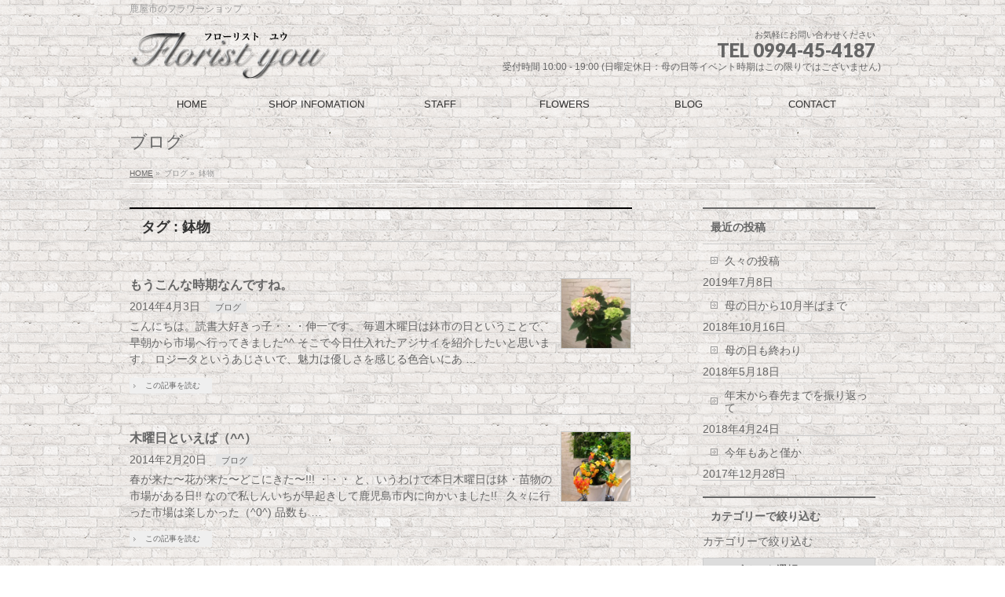

--- FILE ---
content_type: text/html; charset=UTF-8
request_url: http://florist-you.com/tag/%E9%89%A2%E7%89%A9/
body_size: 8306
content:
<!DOCTYPE html>
<!--[if IE]>
<meta http-equiv="X-UA-Compatible" content="edge" />
<![endif]-->
<html xmlns:fb="http://ogp.me/ns/fb#" lang="ja">
<head>
<meta charset="UTF-8" />
<meta name="viewport" content="width=device-width, initial-scale=1.0, maximum-scale=2.0, user-scalable=yes" />
<title>鉢物 | Florist you</title>
<meta name="description" content="鉢物 について。Florist you 鹿屋市のフラワーショップ" />
<meta name="keywords" content="フローリストユウ,floristyou,鹿屋市,フラワーショップ,花屋,花,大隅,お祝い,誕生日,記念日,歓迎,送迎,ブライダル,結婚式,テーブルコーディネート,装花" />
<link rel="start" href="http://florist-you.com/wp" title="HOME" />


	<style type="text/css">
		#fancybox-close{right:-15px;top:-15px}
		div#fancybox-content{border-color:#FFFFFF}
		div#fancybox-title{background-color:#FFFFFF}
		div#fancybox-outer{background-color:#FFFFFF}
		div#fancybox-title-inside{color:#333333}
	</style>

	<link rel='dns-prefetch' href='//s.w.org' />
<link rel="alternate" type="application/rss+xml" title="Florist you &raquo; フィード" href="http://florist-you.com/feed/" />
<link rel="alternate" type="application/rss+xml" title="Florist you &raquo; コメントフィード" href="http://florist-you.com/comments/feed/" />
<link rel="alternate" type="application/rss+xml" title="Florist you &raquo; 鉢物 タグのフィード" href="http://florist-you.com/tag/%e9%89%a2%e7%89%a9/feed/" />
		<script type="text/javascript">
			window._wpemojiSettings = {"baseUrl":"https:\/\/s.w.org\/images\/core\/emoji\/11\/72x72\/","ext":".png","svgUrl":"https:\/\/s.w.org\/images\/core\/emoji\/11\/svg\/","svgExt":".svg","source":{"concatemoji":"http:\/\/florist-you.com\/wp\/wp-includes\/js\/wp-emoji-release.min.js?ver=4.9.26"}};
			!function(e,a,t){var n,r,o,i=a.createElement("canvas"),p=i.getContext&&i.getContext("2d");function s(e,t){var a=String.fromCharCode;p.clearRect(0,0,i.width,i.height),p.fillText(a.apply(this,e),0,0);e=i.toDataURL();return p.clearRect(0,0,i.width,i.height),p.fillText(a.apply(this,t),0,0),e===i.toDataURL()}function c(e){var t=a.createElement("script");t.src=e,t.defer=t.type="text/javascript",a.getElementsByTagName("head")[0].appendChild(t)}for(o=Array("flag","emoji"),t.supports={everything:!0,everythingExceptFlag:!0},r=0;r<o.length;r++)t.supports[o[r]]=function(e){if(!p||!p.fillText)return!1;switch(p.textBaseline="top",p.font="600 32px Arial",e){case"flag":return s([55356,56826,55356,56819],[55356,56826,8203,55356,56819])?!1:!s([55356,57332,56128,56423,56128,56418,56128,56421,56128,56430,56128,56423,56128,56447],[55356,57332,8203,56128,56423,8203,56128,56418,8203,56128,56421,8203,56128,56430,8203,56128,56423,8203,56128,56447]);case"emoji":return!s([55358,56760,9792,65039],[55358,56760,8203,9792,65039])}return!1}(o[r]),t.supports.everything=t.supports.everything&&t.supports[o[r]],"flag"!==o[r]&&(t.supports.everythingExceptFlag=t.supports.everythingExceptFlag&&t.supports[o[r]]);t.supports.everythingExceptFlag=t.supports.everythingExceptFlag&&!t.supports.flag,t.DOMReady=!1,t.readyCallback=function(){t.DOMReady=!0},t.supports.everything||(n=function(){t.readyCallback()},a.addEventListener?(a.addEventListener("DOMContentLoaded",n,!1),e.addEventListener("load",n,!1)):(e.attachEvent("onload",n),a.attachEvent("onreadystatechange",function(){"complete"===a.readyState&&t.readyCallback()})),(n=t.source||{}).concatemoji?c(n.concatemoji):n.wpemoji&&n.twemoji&&(c(n.twemoji),c(n.wpemoji)))}(window,document,window._wpemojiSettings);
		</script>
		<style type="text/css">
img.wp-smiley,
img.emoji {
	display: inline !important;
	border: none !important;
	box-shadow: none !important;
	height: 1em !important;
	width: 1em !important;
	margin: 0 .07em !important;
	vertical-align: -0.1em !important;
	background: none !important;
	padding: 0 !important;
}
</style>
<link rel='stylesheet' id='theme-css'  href='http://florist-you.com/wp/wp-content/themes/biz-vektor/bizvektor_themes/plain/plain.css?ver=2013-10-19' type='text/css' media='all' />
<link rel='stylesheet' id='fancybox-css'  href='http://florist-you.com/wp/wp-content/plugins/fancybox-for-wordpress/fancybox/fancybox.css?ver=4.9.26' type='text/css' media='all' />
<link rel='stylesheet' id='wp-v-icons-css-css'  href='http://florist-you.com/wp/wp-content/plugins/wp-visual-icon-fonts/css/wpvi-fa4.css?ver=4.9.26' type='text/css' media='all' />
<link rel='stylesheet' id='jetpack-widgets-css'  href='http://florist-you.com/wp/wp-content/plugins/slimjetpack/modules/widgets/widgets.css?ver=20121003' type='text/css' media='all' />
<script type='text/javascript' src='http://florist-you.com/wp/wp-includes/js/jquery/jquery.js?ver=1.12.4'></script>
<script type='text/javascript' src='http://florist-you.com/wp/wp-includes/js/jquery/jquery-migrate.min.js?ver=1.4.1'></script>
<script type='text/javascript' src='http://florist-you.com/wp/wp-content/themes/biz-vektor/js/master.js?ver=20130708'></script>
<script type='text/javascript' src='http://florist-you.com/wp/wp-content/plugins/fancybox-for-wordpress/fancybox/jquery.fancybox.js?ver=1.3.8'></script>
<link rel='https://api.w.org/' href='http://florist-you.com/wp-json/' />
<link rel="EditURI" type="application/rsd+xml" title="RSD" href="http://florist-you.com/wp/xmlrpc.php?rsd" />
<link rel="wlwmanifest" type="application/wlwmanifest+xml" href="http://florist-you.com/wp/wp-includes/wlwmanifest.xml" /> 

<!-- Fancybox for WordPress -->
<script type="text/javascript">
jQuery(function(){

jQuery.fn.getTitle = function() { // Copy the title of every IMG tag and add it to its parent A so that fancybox can show titles
	var arr = jQuery("a.fancybox");
	jQuery.each(arr, function() {
		var title = jQuery(this).children("img").attr("title");
		jQuery(this).attr('title',title);
	})
}

// Supported file extensions
var thumbnails = jQuery("a:has(img)").not(".nolightbox").filter( function() { return /\.(jpe?g|png|gif|bmp)$/i.test(jQuery(this).attr('href')) });

thumbnails.addClass("fancybox").attr("rel","fancybox").getTitle();
jQuery("a.fancybox").fancybox({
	'cyclic': false,
	'autoScale': true,
	'padding': 10,
	'opacity': true,
	'speedIn': 500,
	'speedOut': 500,
	'changeSpeed': 300,
	'overlayShow': true,
	'overlayOpacity': "0.3",
	'overlayColor': "#666666",
	'titleShow': true,
	'titlePosition': 'inside',
	'enableEscapeButton': true,
	'showCloseButton': true,
	'showNavArrows': true,
	'hideOnOverlayClick': true,
	'hideOnContentClick': false,
	'width': 560,
	'height': 340,
	'transitionIn': "fade",
	'transitionOut': "fade",
	'centerOnScroll': true
});


})
</script>
<!-- END Fancybox for WordPress -->
	<style type="text/css">
	/*-------------------------------------------*/
	/*	font
	/*-------------------------------------------*/
	h1,h2,h3,h4,h4,h5,h6,
	#header #site-title,
	#pageTitBnr #pageTitInner #pageTit,
	#content .leadTxt,
	#sideTower .localHead {font-family: "ヒラギノ角ゴ Pro W3","Hiragino Kaku Gothic Pro","メイリオ",Meiryo,Osaka,"ＭＳ Ｐゴシック","MS PGothic",sans-serif ; }
	#pageTitBnr #pageTitInner #pageTit { font-weight:lighter; }
	#gMenu .menu li a strong {font-family: "ヒラギノ角ゴ Pro W3","Hiragino Kaku Gothic Pro","メイリオ",Meiryo,Osaka,"ＭＳ Ｐゴシック","MS PGothic",sans-serif ; }
	</style>
	<link href="http://fonts.googleapis.com/css?family=Droid+Sans:700|Lato:900|Anton" rel="stylesheet" type="text/css" />
<link rel="stylesheet" id="bizvektor-option-css"  href="http://florist-you.com/wp/wp-content/themes/biz-vektor/css/style_bizvektor_options.css" type="text/css" media="all" />
<link rel="stylesheet" id="bizvektor-sns-css"  href="http://florist-you.com/wp/wp-content/themes/biz-vektor/css/style_bizvektor_sns.css" type="text/css" media="all" />
<link rel="pingback" href="http://florist-you.com/wp/xmlrpc.php" />
<style type="text/css" id="custom-background-css">
body.custom-background { background-color: #ffffff; background-image: url("http://florist-you.com/wp/wp-content/uploads/05-white-brick.png"); background-position: left top; background-size: auto; background-repeat: repeat; background-attachment: fixed; }
</style>
<!--[if lte IE 8]>
<link rel="stylesheet" type="text/css" media="all" href="http://florist-you.com/wp/wp-content/themes/biz-vektor/bizvektor_themes/plain/plain_oldie.css" />
<![endif]-->
<link rel="stylesheet" type="text/css" media="all" href="http://florist-you.com/wp/wp-content/themes/biz-vektor/css/g_menu_divide_6.css" />
<!--[if lte IE 8]>
<link rel="stylesheet" type="text/css" media="all" href="http://florist-you.com/wp/wp-content/themes/biz-vektor/css/g_menu_divide_6_oldie.css" />
<![endif]-->
<link rel="stylesheet" type="text/css" media="all" href="http://florist-you.com/wp/wp-content/themes/biz-vektor/style.css" />
</head>

<body class="archive tag tag-33 custom-background ">
<div id="fb-root"></div>
<script>(function(d, s, id) {
  var js, fjs = d.getElementsByTagName(s)[0];
  if (d.getElementById(id)) return;
  js = d.createElement(s); js.id = id;
  js.src = "//connect.facebook.net/ja_JP/all.js#xfbml=1&appId=1456392977915953";
  fjs.parentNode.insertBefore(js, fjs);
}(document, 'script', 'facebook-jssdk'));</script>
<div id="wrap">
<!-- [ #headerTop ] -->
<div id="headerTop">
<div class="innerBox">
<div id="site-description">鹿屋市のフラワーショップ</div>
</div>
</div><!-- [ /#headerTop ] -->

<!-- [ #header ] -->
<div id="header">
<div id="headerInner" class="innerBox">
<!-- [ #headLogo ] -->
<div id="site-title">
<a href="http://florist-you.com/" title="Florist you" rel="home">
<img src="http://florist-you.com/wp/wp-content/uploads/logo.png" alt="Florist you" /></a>
</div>
<!-- [ #headLogo ] -->

<!-- [ #headContact ] -->
<div id="headContact" class="itemClose" onclick="showHide('headContact');"><div id="headContactInner">
<div id="headContactTxt">お気軽にお問い合わせください</div>
<div id="headContactTel">TEL 0994-45-4187</div>
<div id="headContactTime">受付時間 10:00 - 19:00 (日曜定休日：母の日等イベント時期はこの限りではございません)</div>
</div></div><!-- [ /#headContact ] -->


</div>
<!-- #headerInner -->
</div>
<!-- [ /#header ] -->


<!-- [ #gMenu ] -->
<div id="gMenu" class="itemClose" onclick="showHide('gMenu');">
<div id="gMenuInner" class="innerBox">
<h3 class="assistive-text"><span>MENU</span></h3>
<div class="skip-link screen-reader-text"><a href="#content" title="メニューを飛ばす">メニューを飛ばす</a></div>
<div class="menu-florist-you-container"><ul id="menu-florist-you-1" class="menu"><li id="menu-item-733" class="menu-item menu-item-type-post_type menu-item-object-page menu-item-home"><a href="http://florist-you.com/"><strong>HOME</strong></a></li>
<li id="menu-item-105" class="menu-item menu-item-type-post_type menu-item-object-page"><a href="http://florist-you.com/about/"><strong>SHOP INFOMATION</strong></a></li>
<li id="menu-item-103" class="menu-item menu-item-type-post_type menu-item-object-page"><a href="http://florist-you.com/staff/"><strong>STAFF</strong></a></li>
<li id="menu-item-104" class="menu-item menu-item-type-post_type menu-item-object-page menu-item-has-children"><a href="http://florist-you.com/gallry/"><strong>FLOWERS</strong></a>
<ul class="sub-menu">
	<li id="menu-item-1013" class="menu-item menu-item-type-post_type menu-item-object-page"><a href="http://florist-you.com/gallry/%e3%83%95%e3%83%a9%e3%83%af%e3%83%bc%e3%82%a2%e3%83%ac%e3%83%b3%e3%82%b8%e3%83%a1%e3%83%b3%e3%83%88/">arrangement</a></li>
	<li id="menu-item-396" class="menu-item menu-item-type-post_type menu-item-object-page"><a href="http://florist-you.com/gallry/bouquet/">bouqet</a></li>
	<li id="menu-item-393" class="menu-item menu-item-type-post_type menu-item-object-page"><a href="http://florist-you.com/gallry/preserved/">preserved</a></li>
	<li id="menu-item-394" class="menu-item menu-item-type-post_type menu-item-object-page"><a href="http://florist-you.com/gallry/bridal/">bridal</a></li>
	<li id="menu-item-395" class="menu-item menu-item-type-post_type menu-item-object-page"><a href="http://florist-you.com/gallry/b-bouquet/">wedding bouqet</a></li>
	<li id="menu-item-392" class="menu-item menu-item-type-post_type menu-item-object-page"><a href="http://florist-you.com/gallry/stand/">stand flower</a></li>
	<li id="menu-item-391" class="menu-item menu-item-type-post_type menu-item-object-page"><a href="http://florist-you.com/gallry/arrange/">artificial flower</a></li>
	<li id="menu-item-2569" class="menu-item menu-item-type-post_type menu-item-object-page"><a href="http://florist-you.com/gallry/shop-desplay/">shop desplay</a></li>
	<li id="menu-item-390" class="menu-item menu-item-type-post_type menu-item-object-page"><a href="http://florist-you.com/gallry/altar/">dried flower</a></li>
</ul>
</li>
<li id="menu-item-286" class="menu-item menu-item-type-post_type menu-item-object-page"><a href="http://florist-you.com/blog/"><strong>BLOG</strong></a></li>
<li id="menu-item-102" class="menu-item menu-item-type-post_type menu-item-object-page"><a href="http://florist-you.com/contact/"><strong>CONTACT</strong></a></li>
</ul></div></div><!-- [ /#gMenuInner ] -->
</div>
<!-- [ /#gMenu ] -->

<div id="pageTitBnr">
<div class="innerBox">
<div id="pageTitInner">
<div id="pageTit">ブログ</div>
</div><!-- [ /#pageTitInner ] -->
</div>
</div><!-- [ /#pageTitBnr ] -->
<!-- [ #panList ] -->
<div id="panList">
<div id="panListInner" class="innerBox">
<ul><li id="panHome"><a href="http://florist-you.com">HOME</a> &raquo; </li><li>ブログ &raquo; </li><li>鉢物</li></ul></div>
</div>
<!-- [ /#panList ] -->

<div id="main"><!-- [ #container ] -->
<div id="container" class="innerBox">
	<!-- [ #content ] -->
	<div id="content">
	
	<h1 class="contentTitle">タグ : 鉢物</h1>		<div class="infoList">
										<!-- [ .infoListBox ] -->
<div class="infoListBox">
	<div class="entryTxtBox haveThumbnail">
	<h4 class="entryTitle">
	<a href="http://florist-you.com/%e3%82%82%e3%81%86%e3%81%93%e3%82%93%e3%81%aa%e6%99%82%e6%9c%9f%e3%81%aa%e3%82%93%e3%81%a7%e3%81%99%e3%81%ad%e3%80%82/">もうこんな時期なんですね。</a>
		</h4>
	<p class="entryMeta">
	<span class="infoDate">2014年4月3日</span><span class="infoCate"> <a href="http://florist-you.com/category/%e3%83%96%e3%83%ad%e3%82%b0/" rel="tag">ブログ</a></span>
	</p>
	<p>こんにちは。読書大好きっ子・・・伸一です。 毎週木曜日は鉢市の日ということで、早朝から市場へ行ってきました^^ そこで今日仕入れたアジサイを紹介したいと思います。 ロジータというあじさいで、魅力は優しさを感じる色合いにあ &#8230;</p>
	<div class="moreLink"><a href="http://florist-you.com/%e3%82%82%e3%81%86%e3%81%93%e3%82%93%e3%81%aa%e6%99%82%e6%9c%9f%e3%81%aa%e3%82%93%e3%81%a7%e3%81%99%e3%81%ad%e3%80%82/">この記事を読む</a></div>
	</div><!-- [ /.entryTxtBox ] -->
	
			<div class="thumbImage">
		<div class="thumbImageInner">
		<a href="http://florist-you.com/%e3%82%82%e3%81%86%e3%81%93%e3%82%93%e3%81%aa%e6%99%82%e6%9c%9f%e3%81%aa%e3%82%93%e3%81%a7%e3%81%99%e3%81%ad%e3%80%82/"><img width="200" height="200" src="http://florist-you.com/wp/wp-content/uploads/IMG_0190-200x200.jpg" class="attachment-post-thumbnail size-post-thumbnail wp-post-image" alt="" /></a>
		</div>
		</div><!-- [ /.thumbImage ] -->
		
</div><!-- [ /.infoListBox ] -->							<!-- [ .infoListBox ] -->
<div class="infoListBox">
	<div class="entryTxtBox haveThumbnail">
	<h4 class="entryTitle">
	<a href="http://florist-you.com/%e6%9c%a8%e6%9b%9c%e6%97%a5%e3%81%a8%e3%81%84%e3%81%88%e3%81%b0%ef%bc%88%ef%bc%89/">木曜日といえば（^^）</a>
		</h4>
	<p class="entryMeta">
	<span class="infoDate">2014年2月20日</span><span class="infoCate"> <a href="http://florist-you.com/category/%e3%83%96%e3%83%ad%e3%82%b0/" rel="tag">ブログ</a></span>
	</p>
	<p>春が来た〜花が来た〜どこにきた〜!!! ・・・ と、いうわけで本日木曜日は鉢・苗物の市場がある日!! なので私しんいちが早起きして鹿児島市内に向かいました!! &nbsp; 久々に行った市場は楽しかった（^0^) 品数も &#8230;</p>
	<div class="moreLink"><a href="http://florist-you.com/%e6%9c%a8%e6%9b%9c%e6%97%a5%e3%81%a8%e3%81%84%e3%81%88%e3%81%b0%ef%bc%88%ef%bc%89/">この記事を読む</a></div>
	</div><!-- [ /.entryTxtBox ] -->
	
			<div class="thumbImage">
		<div class="thumbImageInner">
		<a href="http://florist-you.com/%e6%9c%a8%e6%9b%9c%e6%97%a5%e3%81%a8%e3%81%84%e3%81%88%e3%81%b0%ef%bc%88%ef%bc%89/"><img width="200" height="200" src="http://florist-you.com/wp/wp-content/uploads/IMG_0017_2-200x200.jpg" class="attachment-post-thumbnail size-post-thumbnail wp-post-image" alt="" /></a>
		</div>
		</div><!-- [ /.thumbImage ] -->
		
</div><!-- [ /.infoListBox ] -->					
			</div><!-- [ /.infoList ] -->
	</div>
	<!-- [ /#content ] -->

<!-- [ #sideTower ] -->
<div id="sideTower">
	<div class="localSection sideWidget">
		<div class="sideWidget" id="recent-posts-2" class="widget widget_recent_entries">		<h3 class="localHead">最近の投稿</h3>		<ul>
											<li>
					<a href="http://florist-you.com/%e4%b9%85%e3%80%85%e3%81%ae%e6%8a%95%e7%a8%bf/">久々の投稿</a>
											<span class="post-date">2019年7月8日</span>
									</li>
											<li>
					<a href="http://florist-you.com/%e6%af%8d%e3%81%ae%e6%97%a5%e3%81%8b%e3%82%8910%e6%9c%88%e5%8d%8a%e3%81%b0%e3%81%be%e3%81%a7/">母の日から10月半ばまで</a>
											<span class="post-date">2018年10月16日</span>
									</li>
											<li>
					<a href="http://florist-you.com/%e6%af%8d%e3%81%ae%e6%97%a5%e3%82%82%e7%b5%82%e3%82%8f%e3%82%8a/">母の日も終わり</a>
											<span class="post-date">2018年5月18日</span>
									</li>
											<li>
					<a href="http://florist-you.com/%e5%b9%b4%e6%9c%ab%e3%81%8b%e3%82%89%e6%98%a5%e5%85%88%e3%81%be%e3%81%a7%e3%82%92%e6%8c%af%e3%82%8a%e8%bf%94%e3%81%a3%e3%81%a6/">年末から春先までを振り返って</a>
											<span class="post-date">2018年4月24日</span>
									</li>
											<li>
					<a href="http://florist-you.com/%e4%bb%8a%e5%b9%b4%e3%82%82%e3%81%82%e3%81%a8%e5%83%85%e3%81%8b/">今年もあと僅か</a>
											<span class="post-date">2017年12月28日</span>
									</li>
					</ul>
		</div><div class="sideWidget" id="categories-2" class="widget widget_categories"><h3 class="localHead">カテゴリーで絞り込む</h3><form action="http://florist-you.com" method="get"><label class="screen-reader-text" for="cat">カテゴリーで絞り込む</label><select  name='cat' id='cat' class='postform' >
	<option value='-1'>カテゴリーを選択</option>
	<option class="level-0" value="1">その他</option>
	<option class="level-0" value="22">ブログ</option>
</select>
</form>
<script type='text/javascript'>
/* <![CDATA[ */
(function() {
	var dropdown = document.getElementById( "cat" );
	function onCatChange() {
		if ( dropdown.options[ dropdown.selectedIndex ].value > 0 ) {
			dropdown.parentNode.submit();
		}
	}
	dropdown.onchange = onCatChange;
})();
/* ]]> */
</script>

</div><div class="sideWidget" id="tag_cloud-2" class="widget widget_tag_cloud"><h3 class="localHead">キーワードで絞り込む</h3><div class="tagcloud"><a href="http://florist-you.com/tag/%e3%81%95%e3%82%81/" class="tag-cloud-link tag-link-46 tag-link-position-1" style="font-size: 8pt;" aria-label="さめ (1個の項目)">さめ</a>
<a href="http://florist-you.com/tag/%e3%81%97%e3%82%93%e3%81%8f%e3%82%93/" class="tag-cloud-link tag-link-34 tag-link-position-2" style="font-size: 10.7096774194pt;" aria-label="しんくん (2個の項目)">しんくん</a>
<a href="http://florist-you.com/tag/%e3%82%a2%e3%83%ac%e3%83%b3%e3%82%b8/" class="tag-cloud-link tag-link-36 tag-link-position-3" style="font-size: 22pt;" aria-label="アレンジ (16個の項目)">アレンジ</a>
<a href="http://florist-you.com/tag/%e3%82%a2%e3%83%ac%e3%83%b3%e3%82%b8%e3%83%a1%e3%83%b3%e3%83%88/" class="tag-cloud-link tag-link-54 tag-link-position-4" style="font-size: 17.0322580645pt;" aria-label="アレンジメント (7個の項目)">アレンジメント</a>
<a href="http://florist-you.com/tag/%e3%82%a8%e3%82%a2%e3%83%bc%e3%83%97%e3%83%a9%e3%83%b3%e3%83%84/" class="tag-cloud-link tag-link-55 tag-link-position-5" style="font-size: 8pt;" aria-label="エアープランツ (1個の項目)">エアープランツ</a>
<a href="http://florist-you.com/tag/%e3%82%b3%e3%83%b3%e3%82%af%e3%83%aa%e3%83%bc%e3%83%88/" class="tag-cloud-link tag-link-57 tag-link-position-6" style="font-size: 8pt;" aria-label="コンクリート (1個の項目)">コンクリート</a>
<a href="http://florist-you.com/tag/%e3%82%b3%e3%83%bc%e3%83%97/" class="tag-cloud-link tag-link-51 tag-link-position-7" style="font-size: 8pt;" aria-label="コープ (1個の項目)">コープ</a>
<a href="http://florist-you.com/tag/%e3%82%b5%e3%83%a1/" class="tag-cloud-link tag-link-43 tag-link-position-8" style="font-size: 14.0215053763pt;" aria-label="サメ (4個の項目)">サメ</a>
<a href="http://florist-you.com/tag/%e3%82%b7%e3%83%b3%e3%82%a4%e3%83%81/" class="tag-cloud-link tag-link-28 tag-link-position-9" style="font-size: 8pt;" aria-label="シンイチ (1個の項目)">シンイチ</a>
<a href="http://florist-you.com/tag/%e3%82%b9%e3%82%bf%e3%83%b3%e3%83%89%e8%8a%b1/" class="tag-cloud-link tag-link-56 tag-link-position-10" style="font-size: 8pt;" aria-label="スタンド花 (1個の項目)">スタンド花</a>
<a href="http://florist-you.com/tag/%e3%83%95%e3%83%a9%e3%83%af%e3%83%bc%e3%83%87%e3%82%b6%e3%82%a4%e3%83%b3/" class="tag-cloud-link tag-link-25 tag-link-position-11" style="font-size: 8pt;" aria-label="フラワーデザイン (1個の項目)">フラワーデザイン</a>
<a href="http://florist-you.com/tag/%e3%83%97%e3%83%aa%e3%82%b6%e3%83%bc%e3%83%96%e3%83%89%e3%83%95%e3%83%a9%e3%83%af%e3%83%bc/" class="tag-cloud-link tag-link-35 tag-link-position-12" style="font-size: 17.0322580645pt;" aria-label="プリザーブドフラワー (7個の項目)">プリザーブドフラワー</a>
<a href="http://florist-you.com/tag/%e4%bc%b8%e4%b8%80/" class="tag-cloud-link tag-link-40 tag-link-position-13" style="font-size: 10.7096774194pt;" aria-label="伸一 (2個の項目)">伸一</a>
<a href="http://florist-you.com/tag/%e4%bc%b8%e5%90%9b/" class="tag-cloud-link tag-link-38 tag-link-position-14" style="font-size: 8pt;" aria-label="伸君 (1個の項目)">伸君</a>
<a href="http://florist-you.com/tag/%e5%91%8a%e7%9f%a5/" class="tag-cloud-link tag-link-49 tag-link-position-15" style="font-size: 8pt;" aria-label="告知 (1個の項目)">告知</a>
<a href="http://florist-you.com/tag/%e5%a4%9a%e8%82%89%e6%a4%8d%e7%89%a9/" class="tag-cloud-link tag-link-42 tag-link-position-16" style="font-size: 8pt;" aria-label="多肉植物 (1個の項目)">多肉植物</a>
<a href="http://florist-you.com/tag/%e5%a9%9a%e7%a4%bc/" class="tag-cloud-link tag-link-45 tag-link-position-17" style="font-size: 8pt;" aria-label="婚礼 (1個の項目)">婚礼</a>
<a href="http://florist-you.com/tag/%e6%8c%a8%e6%8b%b6/" class="tag-cloud-link tag-link-23 tag-link-position-18" style="font-size: 8pt;" aria-label="挨拶 (1個の項目)">挨拶</a>
<a href="http://florist-you.com/tag/%e6%97%a7%e3%83%96%e3%83%ad%e3%82%b0/" class="tag-cloud-link tag-link-26 tag-link-position-19" style="font-size: 8pt;" aria-label="旧ブログ (1個の項目)">旧ブログ</a>
<a href="http://florist-you.com/tag/%e6%9c%ad%e5%85%83%e5%ba%97%e3%82%aa%e3%83%bc%e3%83%97%e3%83%b3/" class="tag-cloud-link tag-link-50 tag-link-position-20" style="font-size: 8pt;" aria-label="札元店オープン (1個の項目)">札元店オープン</a>
<a href="http://florist-you.com/tag/%e6%b1%a0%e3%83%8e%e4%b8%8a/" class="tag-cloud-link tag-link-31 tag-link-position-21" style="font-size: 8pt;" aria-label="池ノ上 (1個の項目)">池ノ上</a>
<a href="http://florist-you.com/tag/%e6%b1%a0%e4%b9%8b%e4%b8%8a/" class="tag-cloud-link tag-link-37 tag-link-position-22" style="font-size: 16.2795698925pt;" aria-label="池之上 (6個の項目)">池之上</a>
<a href="http://florist-you.com/tag/%e6%b3%a8%e6%96%87%e3%81%95%e3%82%8c%e3%82%8b%e6%99%82%e3%81%af/" class="tag-cloud-link tag-link-47 tag-link-position-23" style="font-size: 8pt;" aria-label="注文される時は (1個の項目)">注文される時は</a>
<a href="http://florist-you.com/tag/%e7%be%a9%e7%b5%8c/" class="tag-cloud-link tag-link-44 tag-link-position-24" style="font-size: 8pt;" aria-label="義経 (1個の項目)">義経</a>
<a href="http://florist-you.com/tag/%e8%8a%9d%e6%a1%9c/" class="tag-cloud-link tag-link-48 tag-link-position-25" style="font-size: 8pt;" aria-label="芝桜 (1個の項目)">芝桜</a>
<a href="http://florist-you.com/tag/%e8%8a%b1%e6%9d%9f/" class="tag-cloud-link tag-link-27 tag-link-position-26" style="font-size: 15.2258064516pt;" aria-label="花束 (5個の項目)">花束</a>
<a href="http://florist-you.com/tag/%e8%8b%97%e7%89%a9/" class="tag-cloud-link tag-link-29 tag-link-position-27" style="font-size: 8pt;" aria-label="苗物 (1個の項目)">苗物</a>
<a href="http://florist-you.com/tag/%e8%a6%b3%e8%91%89%e6%a4%8d%e7%89%a9/" class="tag-cloud-link tag-link-53 tag-link-position-28" style="font-size: 14.0215053763pt;" aria-label="観葉植物 (4個の項目)">観葉植物</a>
<a href="http://florist-you.com/tag/%e8%ac%9b%e7%bf%92%e4%bc%9a/" class="tag-cloud-link tag-link-41 tag-link-position-29" style="font-size: 8pt;" aria-label="講習会 (1個の項目)">講習会</a>
<a href="http://florist-you.com/tag/%e9%80%a0%e8%8a%b1/" class="tag-cloud-link tag-link-30 tag-link-position-30" style="font-size: 10.7096774194pt;" aria-label="造花 (2個の項目)">造花</a>
<a href="http://florist-you.com/tag/%e9%89%a2%e7%89%a9/" class="tag-cloud-link tag-link-33 tag-link-position-31" style="font-size: 10.7096774194pt;" aria-label="鉢物 (2個の項目)">鉢物</a>
<a href="http://florist-you.com/tag/%e9%b9%bf%e5%85%90%e5%b3%b6%e3%82%ab%e3%83%83%e3%83%97/" class="tag-cloud-link tag-link-24 tag-link-position-32" style="font-size: 8pt;" aria-label="鹿児島カップ (1個の項目)">鹿児島カップ</a></div>
</div><div class="sideWidget" id="calendar-2" class="widget widget_calendar"><div id="calendar_wrap" class="calendar_wrap"><table id="wp-calendar">
	<caption>2026年1月</caption>
	<thead>
	<tr>
		<th scope="col" title="月曜日">月</th>
		<th scope="col" title="火曜日">火</th>
		<th scope="col" title="水曜日">水</th>
		<th scope="col" title="木曜日">木</th>
		<th scope="col" title="金曜日">金</th>
		<th scope="col" title="土曜日">土</th>
		<th scope="col" title="日曜日">日</th>
	</tr>
	</thead>

	<tfoot>
	<tr>
		<td colspan="3" id="prev"><a href="http://florist-you.com/2019/07/">&laquo; 7月</a></td>
		<td class="pad">&nbsp;</td>
		<td colspan="3" id="next" class="pad">&nbsp;</td>
	</tr>
	</tfoot>

	<tbody>
	<tr>
		<td colspan="3" class="pad">&nbsp;</td><td>1</td><td>2</td><td>3</td><td>4</td>
	</tr>
	<tr>
		<td>5</td><td>6</td><td>7</td><td>8</td><td>9</td><td>10</td><td>11</td>
	</tr>
	<tr>
		<td>12</td><td>13</td><td>14</td><td>15</td><td>16</td><td>17</td><td>18</td>
	</tr>
	<tr>
		<td>19</td><td>20</td><td>21</td><td>22</td><td>23</td><td>24</td><td>25</td>
	</tr>
	<tr>
		<td>26</td><td>27</td><td>28</td><td>29</td><td id="today">30</td><td>31</td>
		<td class="pad" colspan="1">&nbsp;</td>
	</tr>
	</tbody>
	</table></div></div></div>
	<ul id="snsBnr">		<li><a href="https://www.facebook.com/FloristYou" target="_blank"><img src="http://florist-you.com/wp/wp-content/themes/biz-vektor/images/bnr_facebook.png" alt="facebook" /></a></li>
		</ul></div>
<!-- [ /#sideTower ] -->
</div>
<!-- [ /#container ] -->

</div><!-- #main -->

<!-- [ #footerSection ] -->
<div id="footerSection">
<div id="pagetop">
<div id="pagetopInner" class="innerBox">
<a href="#wrap">PAGETOP</a>
</div>
</div>

<div id="footMenu">
<div id="footMenuInner" class="innerBox">
</div>
</div>

<!-- [ #footer ] -->
<div id="footer">
<!-- [ #footerInner ] -->
<div id="footerInner" class="innerBox">
<dl id="footerOutline">
<dt><img src="http://florist-you.com/wp/wp-content/uploads/logo.png" alt="Florist you" /></dt>
<dd>
〒893-0023<br />
鹿児島県鹿屋市笠之原町49-12<br />
TEL : 0994-45-4187<br />
FAX : 0994-45-4189<br />
Mail : info@florist-you.com</dd>
</dl>
<!-- [ #footerSiteMap ] -->
<div id="footerSiteMap">
<div class="menu-footer2-container"><ul id="menu-footer2" class="menu"><li id="menu-item-649" class="menu-item menu-item-type-post_type menu-item-object-page menu-item-has-children menu-item-649"><a href="http://florist-you.com/gallry/">flowers</a>
<ul class="sub-menu">
	<li id="menu-item-646" class="menu-item menu-item-type-post_type menu-item-object-page menu-item-646"><a href="http://florist-you.com/gallry/bouquet/">bouqet</a></li>
	<li id="menu-item-642" class="menu-item menu-item-type-post_type menu-item-object-page menu-item-642"><a href="http://florist-you.com/gallry/bridal/">bridal flower</a></li>
	<li id="menu-item-643" class="menu-item menu-item-type-post_type menu-item-object-page menu-item-643"><a href="http://florist-you.com/gallry/b-bouquet/">wedding bouqet</a></li>
	<li id="menu-item-644" class="menu-item menu-item-type-post_type menu-item-object-page menu-item-644"><a href="http://florist-you.com/gallry/preserved/">preserved flowers</a></li>
	<li id="menu-item-645" class="menu-item menu-item-type-post_type menu-item-object-page menu-item-645"><a href="http://florist-you.com/gallry/stand/">stand flower</a></li>
	<li id="menu-item-648" class="menu-item menu-item-type-post_type menu-item-object-page menu-item-648"><a href="http://florist-you.com/gallry/arrange/">artificial flower</a></li>
	<li id="menu-item-647" class="menu-item menu-item-type-post_type menu-item-object-page menu-item-647"><a href="http://florist-you.com/gallry/altar/">dried flower</a></li>
</ul>
</li>
</ul></div></div>
<!-- [ /#footerSiteMap ] -->
</div>
<!-- [ /#footerInner ] -->
</div>
<!-- [ /#footer ] -->

<!-- [ #siteBottom ] -->
<div id="siteBottom">
<div id="siteBottomInner" class="innerBox">
</div>
</div>
<!-- [ /#siteBottom ] -->
</div>
<!-- [ /#footerSection ] -->
</div>
<!-- [ /#wrap ] -->
<script type='text/javascript' src='http://florist-you.com/wp/wp-includes/js/wp-embed.min.js?ver=4.9.26'></script>

<!-- GooglePlusOne -->
<script type="text/javascript" src="https://apis.google.com/js/plusone.js">
  {lang: 'ja'}
</script>
<!-- /GooglePlusOne -->
</body>
</html>